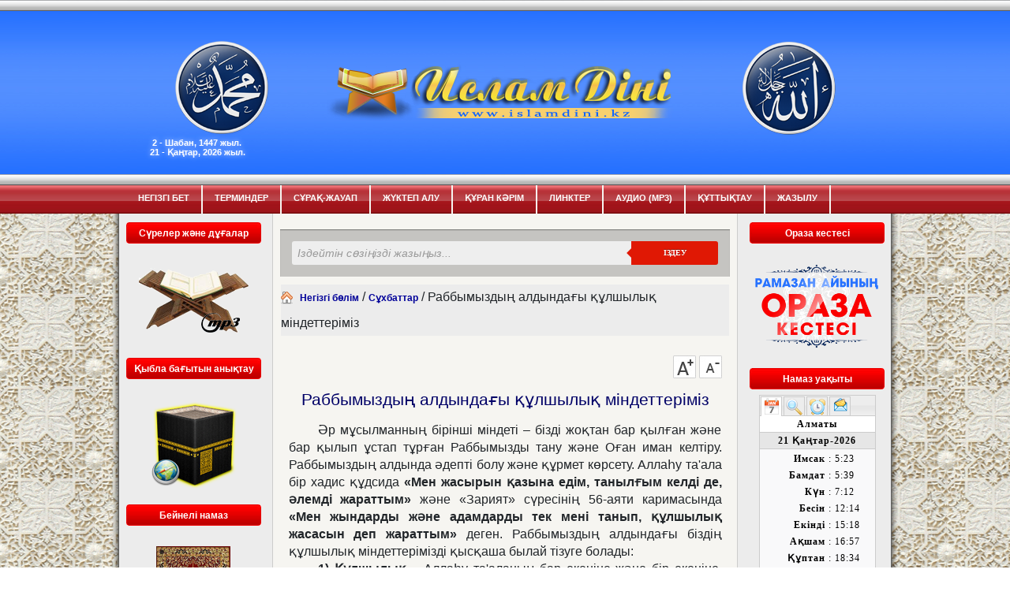

--- FILE ---
content_type: text/html; charset=UTF-8
request_url: https://www.islamdini.kz/articles/2249
body_size: 10021
content:
<!DOCTYPE html>
<html lang="en-US">

    <head>
		
        <meta charset="UTF-8" />

        <TITLE>ИСЛАМ ДІНІ САЙТЫ | Сұхбаттар :: Раббымыздың алдындағы құлшылық міндеттеріміз</TITLE>
        <meta name="google-site-verification" content="FKkFP6WE1klXQ4quczu2G9QJpZ9uBJtSxvWgoHNgLP0" />
        <meta name="description" content="ислам діні, қазақша сайт, ислам діні туралы қазақша сайт, сұхбаттар, мақалалар, mp3, кітаптар, дұғалар, аяттар, сүрелер, сұрақ-жауаптар, пайғамбар, мазхаб, барлық діни тақырыптар...">  
        <meta name="keywords" content="islamdini, Ислам діні, мазхаб абу ханифа, діни мәліметтер, діни мақалалар, мақала, наным-сенімдер, имандылық, мазхаб, кесене, ақиқат, сунна, ахлиссунна, ахли сунна, намаз, зекет, бесін, бамдат, күнтізбе, екінті, тақвим, түркістан, ханафи мазхабы, малики мазхабы, малики мазхабын тақлид, кәлима келтіру, Ислам, Құран кәрім, хақ дін, Пайғамбар, Інжіл, Таурат, Мұхаммед пайғамбар, сүннет, Бидғат, Ваххабизм, Уаххабисттер, Хаиз, Нифас, Құрбан айт, Ахлақ, халал, арам, музыка, Исламда музыка, дуалау, сиқыр, христиан, йаһуди, иудаизм, пайыз, мұра, өсім, аң аулау, ливата, бала ақысы, құл ақысы, неке, ажырасу, мисуак, үйлену, берекет, неке жаңалау, ислам күнтізбесі, зина, лесбиянство, исламский сайт, ислам на казахском, қазақша ислам сайты, уәсуәсә, ғайбат, фитна, клевета, өсек, сплетня, сабыр, өз-өзіне қол жұмсау, риа, тақуалық, шүкір, кібірлік, тәкаппарлық, сәлемдесу, лағнет, қарғау, ренжу, ысрап, көршілік, тілену, көз тиу, ұру-соғу, сахабалар, салафизм, мүбарак түндер, қадыр түні, , мәуліт, миғраж, мейрам, ашура, арапа, үш айлар, басқару, дүние, ақыр заман, нәпсі, ғибадат, түс, темекі, шәхит, күнә, тәуба, назар, мүртәт, дұға,дұрыс иман ілімдері, Пайғамбарымыз, сауда-саттық, мазхабсыздық, календарь, дәрет, ғұсыл алу, хиджаб, әурет, қажылық,бала тәрбиесі, екіншіге үйлену, зекет-ұшыр-садақа, ғибратты оқиғалар, сұхбаттар, өзге діндер, адасқан ағымдар, ислам ғұламалары, халал-харам, ұлы ғұламалар, неке және отбасы, пайғамбарымыздың шапағаты, сүрелер, аяттар, mp3, басқа да тақырыптар">  
        <meta name="author" content="islamdini.kz">
        <meta name="revisit-after" content="1 days">  
        <meta name="robots" content="index, follow">  
        <meta name="robots" content="index, all">  
        <meta http-equiv="Content-Type" content="text/html; charset=UTF-8">
        <link rel="shortcut icon" href="/img/site/favicon1.ico">
        <link rel="stylesheet" href="/css/lightbox.css" />
        <link rel="stylesheet" href="/css/style.css" />
		<link href="https://stackpath.bootstrapcdn.com/font-awesome/4.7.0/css/font-awesome.min.css" rel="stylesheet" integrity="sha384-wvfXpqpZZVQGK6TAh5PVlGOfQNHSoD2xbE+QkPxCAFlNEevoEH3Sl0sibVcOQVnN" crossorigin="anonymous">			
		<link rel="stylesheet" href="/css/bootstrap.min.css">
		<link rel="stylesheet" href="/css/jquery.fancybox.min.css">
		
		
  
		<!-- Global site tag (gtag.js) - Google Analytics -->
		<script async src="https://www.googletagmanager.com/gtag/js?id=UA-18417545-3"></script>
		<script>
		  window.dataLayer = window.dataLayer || [];
		  function gtag(){dataLayer.push(arguments);}
		  gtag('js', new Date());

		  gtag('config', 'UA-18417545-3');
		</script>

        <script type="text/javascript">

            var _gaq = _gaq || [];
            _gaq.push(['_setAccount', 'UA-35690298-1']);
            _gaq.push(['_trackPageview']);

            (function() {
                var ga = document.createElement('script');
                ga.type = 'text/javascript';
                ga.async = true;
                ga.src = ('https:' == document.location.protocol ? 'https://ssl' : 'http://www') + '.google-analytics.com/ga.js';
                var s = document.getElementsByTagName('script')[0];
                s.parentNode.insertBefore(ga, s);
            })();

        </script>
        
        <style>
            /*---------search--------*/	
            .cf:before, .cf:after{
                content:"";
                display:table;
            }

            .cf:after{
                clear:both;
            }

            .cf{
                zoom:1;
            }

            /*--------------------------*/	

            .form-wrapper {
                width: 570px;
                padding: 15px;
                margin:auto;
                background: #444;
                background: rgba(0,0,0,.2);
                
                -moz-box-shadow: 0 1px 1px rgba(0,0,0,.4) inset, 0 1px 0 rgba(255,255,255,.2);
                -webkit-box-shadow: 0 1px 1px rgba(0,0,0,.4) inset, 0 1px 0 rgba(255,255,255,.2);
                box-shadow: 0 1px 1px rgba(0,0,0,.4) inset, 0 1px 0 rgba(255,255,255,.2);
            }

            .form-wrapper input {
                width: 430px;
                height: 30px;
                padding: 5px 2px;
				padding-left: 7px;
                float: left;    
                font: 14px 'Arial', 'sans-serif';
                border: 0;
                background: #eee;
                -moz-border-radius: 3px 0 0 3px;
                -webkit-border-radius: 3px 0 0 3px;
                border-radius: 3px 0 0 3px;      
            }

            .form-wrapper input:focus {
                outline: 0;
                background: #fff;
                -moz-box-shadow: 0 0 2px rgba(0,0,0,.8) inset;
                -webkit-box-shadow: 0 0 2px rgba(0,0,0,.8) inset;
                box-shadow: 0 0 2px rgba(0,0,0,.8) inset;
            }

            .form-wrapper input::-webkit-input-placeholder {
                color: #999;
                font-weight: normal;
                font-style: italic;
            }

            .form-wrapper input:-moz-placeholder {
                color: #999;
                font-weight: normal;
                font-style: italic;
            }

            .form-wrapper input:-ms-input-placeholder {
                color: #999;
                font-weight: normal;
                font-style: italic;
            }    

            .form-wrapper button {
                overflow: visible;
                position: relative;
                float: right;
                border: 0;
                padding: 0;
                cursor: pointer;
                height: 30px;
                width: 110px;
                font: bold 10px/30px 'lucida sans', 'trebuchet MS', 'Tahoma';
                color: #fff;
                text-transform: uppercase;
                background:#E01804;
                -moz-border-radius: 0 3px 3px 0;
                -webkit-border-radius: 0 3px 3px 0;
                border-radius: 0 3px 3px 0;      
                text-shadow: 0 -1px 0 rgba(0, 0 ,0, .3);
            }   

            .form-wrapper button:hover{		
                background: #e54040;
            }	

            .form-wrapper button:active,
            .form-wrapper button:focus{   
                background: #c42f2f;    
            }

            .form-wrapper button:before {
                content: '';
                position: absolute;
                border-width: 8px 8px 8px 0;
                border-style: solid solid solid none;
                border-color: transparent #E01804 transparent;
                top: 7px;
                left: -6px;
            }

            .form-wrapper button:hover:before{
                border-right-color: #e54040;
            }

            .form-wrapper button:focus:before{
                border-right-color: #c42f2f;
            }    

            .form-wrapper button::-moz-focus-inner {
                border: 0;
                padding: 0;
            }

        </style>
        <link href="/assets/d99710a0/css/bootstrap.css" rel="stylesheet">
<link href="/css/site.css" rel="stylesheet">    </head>

    <body>
                <div id="bg">

            <div id="wrapper">

                <div id="header">


                    <table align="center"  width="850" height="225">
                        <tbody>
                            <tr>
                                <td width="130">
                                    <div align="center">
                                        <img src="/img/site/hz_Muhammed.png" />
                                    </div>
                                </td>
                                <td width="638">
                                    <div align="center">
                                        <img src="/img/site/logo.png" />
                                    </div>
                                </td>
                                <td width="130">
                                    <div align="center">
                                        <img src="/img/site/hz_Allah.png" />
                                    </div>
                                </td>
                            </tr>
                        </tbody>
                    </table>
					<script>
					//jsonurl = 'http://195.210.46.60/plesk-site-preview/xml.kuntizbe.kz/195.210.46.60/';
					/*
					jsonurl = 'http://xml.kuntizbe.kz/'; 

			var mydata = [];
$.ajax({
  url: jsonurl,
  crossDomain: true,
   // dataType: 'jsonp',
  async: false,
  dataType: 'json',
  success: function (json) {
    mydata = json.hijri_date;
  }
});
					document.getElementById('hijridatedsa').innerHTML=mydata; 
					*/
					</script>
                    <div id="menu1">
                        <ul>
            <li >
            <a href="/catalogs">Негізгі бет</a>
        </li>
            <li >
            <a href="/termin">Терминдер</a>
        </li>
            <li >
            <a href="/surak">Сұрақ-Жауап</a>
        </li>
            <li >
            <a href="/downloads">Жүктеп алу</a>
        </li>
            <li >
            <a href="/kuran">Құран Кәрім</a>
        </li>
            <li >
            <a href="/links">Линктер</a>
        </li>
            <li >
            <a href="/audio">Аудио (MP3)</a>
        </li>
            <li >
            <a href="/ekart">Құттықтау</a>
        </li>
            <li >
            <a href="/member">Жазылу</a>
        </li>
    </ul>                    </div>
                </div>
				
                <div class="date" style="margin-top: 0;">
                    <p class="datetext">
                        &nbsp;&nbsp;&nbsp;&nbsp;&nbsp;
                        <span id="hijri_date_container">2 - Шабан, 1447 жыл.</span>
                        <br>
                        &nbsp;&nbsp;&nbsp;&nbsp;&nbsp;21 - Қаңтар, 2026 жыл.&nbsp;&nbsp;&nbsp;</p></div>
                <!-- start page -->

                <div id="page">
					
                    <div id="sidebar1" class="sidebar">
                        <table cellpadding="0" cellspacing="0" align="center" width="200px">

    <tr>

        <td>

            <div align="center">

                <table width="175" border="0" cellspacing="0" cellpadding="0">

                    <tr>

                        <td valign="top">

                        </td>

                    </tr>
                    
                                        <tr>

                        <td align="center">

                            <table width="175" border="0" cellspacing="0" cellpadding="0">

                                <tr>

                                    <td class="zagleft">

                                    </td>

                                    <td class="zagbg" align=center>

                                        Cүрелер және дұғалар

                                    </td>

                                    <td class="zagright">

                                    </td>

                                </tr>

                            </table>

                        </td>

                    </tr>

                    <!-- SESLI NAMAZ -->

                    <tr>

                        <td valign="middle" align='center'>

                            <br>
                            <a href="/sureler">
                                <img src="/img/site/kitap.png" border="0"/>
                            </a>
                            <br><br>

                        </td>

                    </tr>

                    <tr>

                        <td align="center">

                            <table width="175" border="0" cellspacing="0" cellpadding="0">

                                <tr>

                                    <td class="zagleft">

                                    </td>

                                    <td class="zagbg" align=center>

                                        Қыбла бағытын анықтау

                                    </td>

                                    <td class="zagright">

                                    </td>

                                </tr>

                            </table>

                        </td>

                    </tr>

                    <tr>

                        <td valign="middle" align='center'>

                            <br>
                            <a href="/map"><img src="/img/site/kib.png" border="0"/></a>
                        </td>

                    </tr>

                    <tr>

                        <td align="center">

                            <table width="175" border="0" cellspacing="0" cellpadding="0" style="margin-top:15px">

                                <tr>

                                    <td class="zagleft">

                                    </td>

                                    <td class="zagbg" align=center>

                                        Бейнелі намаз

                                    </td>

                                    <td class="zagright">

                                    </td>

                                </tr>

                            </table>

                        </td>

                    </tr>

                    <!-- BEYNELİ NAMAZ -->

                    <tr>

                        <td valign="middle" align='center'>

                            <br>
                            <a href="/page/4"><img src="/img/site/sec.png" border="0"/></a>
                            <br/><Br/>
                        </td>

                    </tr>

                    <tr>

                        <td align="center">

                            <table width="175" border="0" cellspacing="0" cellpadding="0">

                                <tr>

                                    <td class="zagleft">

                                    </td>

                                    <td class="zagbg" align=center>

                                        Ислам діні мобилді

                                    </td>

                                    <td class="zagright">

                                    </td>

                                </tr>

                            </table>

                        </td>

                    </tr>

                    <!-- mobile -->

                    <tr>

                        <td valign="middle" align='center'>
                            <a href="/page/1"><img src="/img/site/mob.png" border="0"/>
                                <p><u>m.islamdini.kz</u></p></a>
                        </td>

                    </tr>

                    <tr>

                        <td align="center">

                            <table width="175" border="0" cellspacing="0" cellpadding="0">

                                <tr>

                                    <td class="zagleft">

                                    </td>

                                    <td class="zagbg" align=center>

                                        Намаз уақыттары

                                    </td>

                                    <td class="zagright">

                                    </td>

                                </tr>

                            </table>

                        </td>

                    </tr>

                    <tr>

                        <td valign="middle" align='center'>

                            <br>

                            <p>
                                <a href="http://www.namazvakti.com/Main.php?cityID=8408&WSLanguage=KZ" target="_blank">
                                    <img src="/img/site/namaztimes.png" border="0"/>
                                </a>
                            </p>
                            <a href="http://www.namaztimes.kz" target="_blank">
                                <img src="/img/site/namaztimekz.png" border="0"/>
                            </a>
                        </td>

                    </tr>

                    <tr>

                        <td valign="top" height="15px">

                        </td>

                    </tr>
					<!--
                    <tr>

                        <td align="center">

                            <table width="175" border="0" cellspacing="0" cellpadding="0">

                                <tr>

                                    <td class="zagleft">

                                    </td>

                                    <td class="zagbg" align=center>

                                        Жарнама

                                    </td>

                                    <td class="zagright">

                                    </td>

                                </tr>

                            </table>

                        </td>

                    </tr>
                    <tr>

                        <td valign="middle" align='center'>

                            <br>
                            <object width="141" height="203">
                                <param name="movie" value="/img/baj.swf">
                                <embed src="/img/baj.swf" width="141" height="203">
                                </embed>
                            </object>
                            <a href="http://balalaralemi.kz" class="link" target="_blank"></a>

                            <style>
                                .link {
                                    display: block;
                                    position: relative;
                                    z-index: 1;
                                    width: 141;
                                    height: 203px;
                                    margin-top: -203px;
                                }
                            </style>
                        </td>

                    </tr>
-->
                </table>

            </div>

        </td>

    </tr>


</table>
                    </div>
                    <div id="content">

                        <div class="post1">
                                                    </div>
                        <!--<br>-->
                                                <form class="form-wrapper cf" action="/search" method="get" style="margin-top: 10px">
                            <input type="hidden" value="islamdini.kz" name="domains">
                            <input id="search-text" type="text" name="q"  placeholder="Іздейтін сөзіңізді жазыңыз..."required>
                            <button id="search-submit" type="submit" value="Іздеу">Іздеу</button>
                        </form>

                        <div class="post" style="margin-top: 10px;">
                            <div style="width:98%; margin: 0 auto; background-color: #ECECEC">
    <img src="/img/site/home.png"/>&nbsp;&nbsp;<a href="/">Негізгі бөлім</a>
                        /
                            <a href="/catalogs/31">Сұхбаттар</a>
                                /
                            Раббымыздың алдындағы құлшылық міндеттеріміз                        
    

</div>                        </div>


                        <table border='0' width='95%' align='center' class="artcl">
    <tr>
        <td>
            <br>
            <div style=" text-align: right;">
                <img src="/img/site/increase.jpg" onclick="increase()" style="cursor: pointer;" style="margin: 20px;">
                <img src="/img/site/decrease.jpg" onclick="decrease()" style="cursor: pointer;">
            </div>

            <h2 align="center" style="font-family:Arial;color:#010167;FONT-SIZE:16pt;FONT-WEIGHT: normal;">
                Раббымыздың алдындағы құлшылық міндеттеріміз            </h2>
            <style>
                .text-content {
                    font-family: 'Arial', 'sans-serif';
                    font-size: 16px;
                    text-align: justify;
                    text-indent: 1cm;
                }

                .text-content p {
                    line-height: 1.4 !important;
                }				
				.text-content p img{
                    max-width:530px;
                }
				.text-content h1, h2, h3, h4, h5 {
                    margin: 15px 0px;
                }

                .text-content a {
                    color: #0a73bb !important;
                    text-decoration: #0a73bb !important;
                    font-size: 16px;
                }
            </style>
            <div align="justify" class="text-content">

                                                    <p><p>Әр мұсылманның бірінші міндеті – бізді жоқтан бар қылған және бар қылып ұстап тұрған Раббымызды тану және Оған иман келтіру. Раббымыздың алдында әдепті болу және құрмет көрсету. Аллаһу та'ала бір хадис құдсида <strong>«Мен жасырын қазына едім, танылғым келді де, әлемді жараттым» </strong>және «Зарият» сүресінің 56-аяти каримасында <strong>«Мен жындарды және адамдарды тек мені танып, құлшылық жасасын деп жараттым»</strong> деген. Раббымыздың алдындағы біздің құлшылық міндеттерімізді қысқаша былай тізуге болады:</p>
<p><strong>1) Құлшылық</strong> – Аллаһу та'аланың бар екеніне және бір екеніне, ұқсасының жоқтығына, ешкімге мұқтаж еместігіне, барлық адамдар мен барлық нәрселердің Оған мұқтаж екеніне сену. Затының қандай екенін ойламастан тек сипаттарын, есімдерін және істерін үйреніп, солай қабылдау.</p>
<p><strong>2) Құлшылық</strong> – Раббымыз жіберген Исламның әмірлері мен тыйымдарына қарсы шығудан және солай күпірге түсуден қатты қорқу. Өйткені «Күпірден бет бұрмағанша достық болмайды» деген мақал бар. Яғни күпірден және кәпірлерден аулақ болмағанша Аллаһқа дос болу мүмкін емес. Осы себептен Оның дұшпандарын мүлдем жақсы көрмеу керек.</p>
<p><strong>3) Құлшылық</strong> – Раббымыздың иманнан кейін ең маңызды әмірі болған намазды жақсы көріп тұрып, жалықпастан, уақытылы оқу және басқа ғибадаттарымызды қалдырмай өз уақытында орындау.</p>
<p><strong>4) Құлшылық</strong> – Раббымыздың бүкіл құлдарына мейірім мен қамқорлық көрсету және осылайша Оның разылығына қолжеткізуге тырысу.</p>
<p><strong>5) Құлшылық</strong> – Раббымызды әр уақытта және барлық жерде тілімізбен зікір ету және Оны бүкіл кемшіліктер мен нұқсандықтардан пәк қылу.</p>
<p><strong>6) Құлшылық</strong> – Раббымыздың әмірлері мен тыйымдарын ұстануда қайратты болу және Оған бағынбай қалудан қатты қорқу. Аллаһтың ашуының күнәлардың ішінде жасырылғанын еш ұмытпау.</p>
<p><strong>7) Құлшылық</strong> – Аллаһу та'аланы жақсы көру және ниғметтеріне әрдайым шүкіршілік ету. Адамдарға барлық ниғметті жіберетін Аллаһқа шүкір ету – осы сүйіспеншіліктің белгісі. Шүкір ету – Оның әмірлері мен тыйымдарына бағыну арқылы жүзеге асады. Бұл сүйіспеншілік Аллаһтың алдындағы құлшылық міндеттері болған ғибадаттарын орындау қалауын да арттырады.</p>
<p><strong>8) Құлшылық</strong> – Раббымыздың тағдырына разылық көрсету және <strong>«Тағдырға иман еткен адам тағдырына сенімді болады»</strong> хадис шәрифін еш ұмытпау. Дерт пен бәле-жалаға сабыр ету. Хадис шәрифте: <strong>«Аллаһу та'ала айтқан: Бәле-жала жіберген адамдарым сабыр етіп, адамдарға шағымданбаса, оларға иманмен өлуді нәсіп етемін»</strong> делінген.</p>
<p><strong>9) Құлшылық</strong> – Раббымызға қарсы істеген қателеріміз бен айыптарымызға өкіну және Одан кешірім сұрау. Бұл <strong>«Тәубе ету»</strong> деп аталады. Пайғамбарымыз (саллаллаһу алейһи уәсәлләм) <strong>«Күнәларына тәубе еткен адам мүлдем күнә істемендей болады» </strong>деген.</p>
<p><strong>10) Негізгі құлшылық</strong> – Аллаһу та'аланы ешқашан ұмытпау. Әр істі бастайтын кезде Оны зікір ету. Бисмиллаһсыз ештеңе бастамау. Бір сәтке болса да Оны ұмытпау. Бір хадис шәрифте: <strong>«Таңертең-кешке</strong> (Бисмиллаһпен) <strong>үш рет "Бисмиллаһиллләзи лә йәдурру мә-асмиһи шәйун фил әрди уәлә фиссәма-и уә һуәссәмиул алим" дұғасын оқыған адам сиқыр мен көз тиюден қорғанады»</strong> делінген. (Ибн Мажа)</p></p>
                
            </div>
            <br>
        </td>
    </tr>

</table>

<script>

    var standartSize = 11;
    var maxSize = 18;
    var minSize = 10;

    function increase() {
        if (standartSize < maxSize) {
            standartSize += 2;
        }

        var tagP = document.querySelectorAll('.artcl p');
        if (standartSize < maxSize) {
            for (var i = 0; i < tagP.length; i++) {
                tagP[i].style.fontSize = standartSize + "pt";
                if (standartSize == 15) {
                    tagP[i].style.lineHeight = 20 + "pt";
                } else if (standartSize == 17) {
                    tagP[i].style.lineHeight = 22 + "pt";
                }

            }
        }
    }

    function decrease() {
        if (standartSize > minSize) {
            standartSize -= 2;
        }
        var tagP = document.querySelectorAll('.artcl p');
        if (standartSize > minSize) {
            for (var i = 0; i < tagP.length; i++) {
                tagP[i].style.fontSize = standartSize + "pt";
                if (standartSize == 15) {
                    tagP[i].style.lineHeight = 20 + "pt";
                } else if (standartSize == 13) {
                    tagP[i].style.lineHeight = 16.3 + "pt";
                }
            }
        }
    }


</script>                        <br>
                        <div class="post">
                                                    </div>

                                            </div>
                    
                    <div id="sidebar2" class="sidebar">
                        <table cellpadding="0" cellspacing="0" align="center">

    <tr>

        <td>
            <div align="center">

                <a href="http://islamdini.kz/times" style="border:0;"></a>

                <table width="175" border="0" cellspacing="0" cellpadding="0">
                    <!-- ORAZA KESTE       ORAZA KESTE-->
    <!-- START: Ораза кестесі (активно до 20.03.2026 00:00) -->
    <tr>
        <td align="center">
            <table width="175" border="0" cellspacing="0" cellpadding="0">
                <tr>
                    <td class="zagleft"></td>
                    <td class="zagbg" align="center">Ораза кестесі</td>
                    <td class="zagright"></td>
                </tr>
            </table>
        </td>
    </tr>
    <!-- END: Ораза кестесі -->
					
                    <tr>
                        <td valign="middle" align='center'>
                            <br>
                            <a href="/page/14">
                                <img src="/img/site/r_keste.png" border="0" width="160"/>
                            </a>
                            <br><br>
                        </td>
                    </tr>
				


                    <!-- NAMAZ VAKTI-->

                    <tr>
                        <td align="center">
                            <table width="175" border="0" cellspacing="0" cellpadding="0">
                                <tr>
                                    <td class="zagleft">
                                    </td>

                                    <td class="zagbg" align=center>
                                        Намаз уақыты
                                    </td>
                                    <td class="zagright">
                                    </td>
                                </tr>
                            </table>
                        </td>
                    </tr>

                    <tr>
                        <td>
                            <div align="center">
                                <iframe width="155" height="260" frameborder="0" scrolling="No"
                                        src="https://api.namaztimes.kz/?lang=kz"></iframe>
                            </div>
                        </td>
                    </tr>
                    <tr>
                        <td valign="top">
                            <!-- Tandamaliga kosu removed-->
                        </td>
                    </tr>

                    <!--ORAZA KESTE-->
                    <!--		
                            <tr>
                                <td align="center"><table width="175" border="0" cellspacing="0" cellpadding="0">
                                  <tr>
                                    <td class="zagleft"></td>
                                    <td class="zagbg" align=center> Ораза кестесі</td>
                                    <td class="zagright"></td>
                                  </tr>
                                </table></td>
                            </tr>
                            <tr>
                            <td><div align="center"><br><a href="http://islamdini.kz/times" style="border:0;"><img border="0" src="/img/oraza_keste_2.png" alt="Рамазан айының Ораза кестесі"></a></div></td>
                            </tr>
                    -->

                    <td align="center">

                        <table width="175" border="0" cellspacing="0" cellpadding="0">

                            <tr>

                                <td class="zagleft">

                                </td>

                                <td class="zagbg" align=center>

                                    Сайтымыздың мүшелері
                                </td>

                                <td class="zagright">

                                </td>

                            </tr>

                        </table>

                    </td>

                    </tr>

                    <tr>

                        <td valign="middle" align='center'>
                            <p style="margin-top:16px">
                                <a href="/member">
                                    <img src="/img/site/tirkelgen.png" border="0"/>
                                </a>
                            </p>

                        </td>

                    </tr>
                    <tr>

                        <td valign="top">

                        </td>

                    </tr>

                    <tr>

                        <td valign="middle" cellpadding="5" align='center'>


                        </td>

                    </tr>

                    <tr>

                        <td valign="top">

                        </td>

                    </tr>

                    <tr>

                        <td align='center' bgcolor='#AAAAAA'>

                        </td>

                    </tr>

                    <tr>

                        <td valign=top>

                            <table width="175" border="0" cellspacing="0" cellpadding="0">

                                <tr>

                                    <td class="zagleft">


                                    </td>

                                    <td class="zagbg" align=center>Со&#1187;&#1171;ы енгізілгендер</td>

                                    <td class="zagright">


                                    </td>

                                </tr>

                            </table>


                        </td>

                    </tr>

                    <tr>

                        <td valign=top>

                            <table width="175" border="0" cellspacing="0" cellpadding="2">

                                <tr>

                                    <td height="7" colspan="2">


                                    </td>

                                </tr>
                                                                    <tr>
                                        <td valign="top" width="17">
                                            <img src="/img/site/arrow.png" border="0"/>
                                        </td>
                                        <td align="left">
                                            <a href="/articles/2762">Бұл насихатыммен дүние мен ахиретіңді безендір!</a>
                                        </td>
                                    </tr>
                                                                    <tr>
                                        <td valign="top" width="17">
                                            <img src="/img/site/arrow.png" border="0"/>
                                        </td>
                                        <td align="left">
                                            <a href="/articles/2761">Ризығы берілмейтін бірде-бір жанды жоқ!</a>
                                        </td>
                                    </tr>
                                                                    <tr>
                                        <td valign="top" width="17">
                                            <img src="/img/site/arrow.png" border="0"/>
                                        </td>
                                        <td align="left">
                                            <a href="/articles/2760">Жан дос туған бауырдан да үстем</a>
                                        </td>
                                    </tr>
                                                                    <tr>
                                        <td valign="top" width="17">
                                            <img src="/img/site/arrow.png" border="0"/>
                                        </td>
                                        <td align="left">
                                            <a href="/articles/2758">Ең әуелі үйрену қажетті білімдер</a>
                                        </td>
                                    </tr>
                                                                    <tr>
                                        <td valign="top" width="17">
                                            <img src="/img/site/arrow.png" border="0"/>
                                        </td>
                                        <td align="left">
                                            <a href="/articles/2757">Сәйид Фәхим Арваси</a>
                                        </td>
                                    </tr>
                                                                    <tr>
                                        <td valign="top" width="17">
                                            <img src="/img/site/arrow.png" border="0"/>
                                        </td>
                                        <td align="left">
                                            <a href="/articles/2756">Суреті бар жайнамаз бен киім қолдану</a>
                                        </td>
                                    </tr>
                                                                    <tr>
                                        <td valign="top" width="17">
                                            <img src="/img/site/arrow.png" border="0"/>
                                        </td>
                                        <td align="left">
                                            <a href="/articles/2755">Ниеттің дініміздегі маңызы</a>
                                        </td>
                                    </tr>
                                                                    <tr>
                                        <td valign="top" width="17">
                                            <img src="/img/site/arrow.png" border="0"/>
                                        </td>
                                        <td align="left">
                                            <a href="/articles/2754">Парыздан қарызы бар адамның нәпіл намазы</a>
                                        </td>
                                    </tr>
                                                                    <tr>
                                        <td valign="top" width="17">
                                            <img src="/img/site/arrow.png" border="0"/>
                                        </td>
                                        <td align="left">
                                            <a href="/articles/2742">Тәкәппар адамның жанашыры жоқ!</a>
                                        </td>
                                    </tr>
                                                                    <tr>
                                        <td valign="top" width="17">
                                            <img src="/img/site/arrow.png" border="0"/>
                                        </td>
                                        <td align="left">
                                            <a href="/articles/2740">Аллаһ үшін жұмсаған ақшамыз біздікі</a>
                                        </td>
                                    </tr>
                                                                <tr>
                                    <td colspan="2" height="7">
                                    </td>
                                </tr>
                                
                            </table>

                        </td>

                    </tr>

                    <tr>

                        <td valign=top>

                            <table width="175" border="0" cellspacing="0" cellpadding="0">

                                <tr>

                                    <td class="zagleft">


                                    </td>

                                    <td class="zagbg" align=center><a href="/catalogs/1018" style="color: white;">"Асхаби кирам" кітабы</a></td>

                                    <td class="zagright">


                                    </td>

                                </tr>

                            </table>


                        </td>

                    </tr>

                    <tr>

                        <td valign=top>

                            <table width="175" border="0" cellspacing="0" cellpadding="2">

                                <tr>

                                    <td height="7" colspan="2">


                                    </td>

                                </tr>                                
                                                                    <tr>
                                        <td valign="top" width="17">
                                            <img src="/img/site/arrow.png" border="0"/>
                                        </td>

                                        <td align="left">
                                            <a href="/articles/2763">АСХАБИ КИРАМ КІТАБЫНДА ЕСІМІ АТАЛҒАНДАРДЫ ТАНЫСТЫРУ (3)</a>
                                        </td>
                                    </tr>
                                                                    <tr>
                                        <td valign="top" width="17">
                                            <img src="/img/site/arrow.png" border="0"/>
                                        </td>

                                        <td align="left">
                                            <a href="/articles/2759">АСХАБИ КИРАМ КІТАБЫНДА ЕСІМІ АТАЛҒАНДАРДЫ ТАНЫСТЫРУ (2)</a>
                                        </td>
                                    </tr>
                                                            </table>

                        </td>

                    </tr>


                    <!--
                    <tr>
    
                        <td align="center">
    
                            <table width="175" border="0" cellspacing="0" cellpadding="0">
    
                                <tr>
    
                                    <td class="zagleft">
    
                                    </td>
                                <br>
                                <td class="zagbg" align=center>
    
                                    Ұялы телефон үшін
                                </td>
    
                                <td class="zagright">
    
                                </td>
    
                    </tr>
    
                </table>
    
        </td>
    
    </tr>            		
    
    <tr>
    
        <td valign="middle" align='center'>
    
            <br>
    
            <p>
                <a href="/page/2">
                    <img src="/img/site/namazandr.png" border="0" style="width:156px">
                </a>
            </p>
        </td>
    
    </tr>
    -->
                    <tr>

                        <td align="center">

                            <br>

                            <a href="mailto:info@islamdini.kz">
                                <img src="/img/site/mail.png" border="0"/>
                                <br>
                                info@islamdini.kz
                            </a>

                        </td>

                    </tr>

                </table>

        </td>

    </tr>


</table>                       </div>
                </div>

                <div style="clear: both;"></div>
                <div style="clear: both;"></div>
            </div>
            <div id="footer">
                
<table  height="2"  border="0" cellspacing="0" cellpadding="0" align="center">

    <tr align="center">
        <td COLSPAN="3">
            <img src="/img/site/bottom.png" />
        </td>
    </tr>

    <tr><td colspan="3" align="center">

            <script type="text/javascript">

                function bookmarksite(title, url) {

                    if (window.sidebar)
                        window.sidebar.addPanel(title, url, "");

                    else if (window.opera && window.print) {

                        var elem = document.createElement('a');

                        elem.setAttribute('href', url);

                        elem.setAttribute('title', title);

                        elem.setAttribute('rel', 'sidebar');

                        elem.click();

                    }

                    else if (document.all)
                        window.external.AddFavorite(url, title);

                }

            </script>

            <script type="text/javascript">var addthis_config = {"data_track_clickback": true};</script>

            <script type="text/javascript" src="https://s7.addthis.com/js/250/addthis_widget.js#username=islamdin"></script>



            <table cellpadding="0" cellspacing="0" >

                <tr>

                    <td align="absmiddle"> <font color="#FFFFFF"> <img src="/img/site/bg_1.jpg" height="16" align="absmiddle" border="0" width="16" />&nbsp;</font><a href="/articles/view/734" ><font style="Font-family: arial;font-weight:bold;Font-size: 12px; " color="#FFFFFF">Біз туралы</font></a><font color="#FFFFFF">&nbsp;|&nbsp;</font></td>

                    <td> <font color="#FFFFFF"> <img src="/img/site/home1.gif" height="16" align="absmiddle" border="0" width="16" />&nbsp;</font><a href="javascript:void(0);" onClick="javascript:style.behavior = 'url(#default#homepage)';
                                    setHomePage('/')" ><font style="Font-family: arial;font-weight:bold;Font-size: 12px; " color="#FFFFFF">Бас&#1179;ы бетке &#1179;осу</font></a><font color="#FFFFFF">&nbsp;|&nbsp;</font></td>

                    <td> <font color="#FFFFFF"> <img src="/img/site/favorites1.gif" height="16" align="absmiddle" border="0" width="16" />&nbsp;</font><a href="javascript:bookmarksite('Islam Dini', '')"><font style="Font-family: arial;font-weight:bold;Font-size: 12px; " color="#FFFFFF">

                            &#1058;&#1072;&#1187;&#1076;&#1072;&#1084;&#1072;&#1083;&#1099;&#1171;&#1072; &#1179;&#1086;&#1089;&#1091;</font></a><font color="#FFFFFF">&nbsp;|&nbsp;</font></td>

                    <td><font color="#FFFFFF"><img src="/img/site/rss.gif" height="16" align="absmiddle" border="0" width="16" />&nbsp;</font><a href="/feed/rss" target="_blank"><font style="Font-family: arial;font-weight:bold;Font-size: 12px; " color="#FFFFFF">RSS</font></a><font color="#FFFFFF">&nbsp;|&nbsp;</font></td>

                    <td></td>

                </tr>
	
            </table>
			<div class="socialBlock">
				<!--<h3>Әлеуметтің желілерде</h3>-->
				<ul class="socialLinks clearfix">
					<li><a href="https://www.facebook.com/islamdini.kz/" target="_blank"><i class="fa fa-facebook fa-2x"></i></a></li> 
					<li><a href="https://vk.com/id203529733" target="_blank"><i class="fa fa-vk fa-2x"></i></a></li>		
					<li><a href="https://www.instagram.com/islam__dini.kz/?utm_source=ig_profile_share&igshid=xqfkum251omx" target="_blank"><i class="fa fa-instagram fa-2x"></i></a></li>				
					<li><a href="https://t.me/islamdinikz" target="_blank"><i class="fa fa-telegram fa-2x" ></i></a></li>				
				</ul>
				
			<div>
			
			<style>
				
				.socialBlock h3{
					color: white;

				}
				
				.socialLinks li{
					list-style: none;
					float: left;
					margin-right: 15px;					
					padding: 5px; 
				}
				
				
				.socialLinks a{
					color: white;
				}
				
				.socialLinks .fa:hover{
					color: #ECECEC;
				}
				
				
				.clearfix{
					content: "";
					display: table;
					clear: both;
				}
			</style>

        </td></tr>

    <tr>
		<td>
			<p align="center"> Сайтымыздағы мәліметтер бүкіл адамзаттың пайдалануы үшін дайындалған.<br>
				Түп нұсқасын өзгертпеу шартымен рұқсат алмай-ақ, әркім қалағанынша пайдалана алады. 
				Islamdini.kz &reg; 2008-2026			</p>
		</td>



        <td align="right">

            <!--LiveInternet counter--><script type="text/javascript"><!--

                document.write("<a href='https://www.liveinternet.ru/click' " +
                        "target=_blank><img src='//counter.yadro.ru/hit?t44.11;r" +
                        escape(document.referrer) + ((typeof (screen) == "undefined") ? "" :
                        ";s" + screen.width + "*" + screen.height + "*" + (screen.colorDepth ?
                                screen.colorDepth : screen.pixelDepth)) + ";u" + escape(document.URL) +
                        ";" + Math.random() +
                        "' alt='' title='LiveInternet' " +
                        "border='0' width='31' height='31'><\/a>")

                //--></script><!--/LiveInternet-->



            <!-- Start of StatCounter Code -->

            <script type="text/javascript">

                var sc_project = 4862859;

                var sc_invisible = 0;

                var sc_partition = 57;

                var sc_click_stat = 1;

                var sc_security = "e318f06a";

                var sc_text = 4;

            </script>

            <font style="Font-family: arial;font-weight:bold;Font-size: 12px; color: white;">

            Қонақтар саны:<br>

            <script type="text/javascript"

            src="https://www.statcounter.com/counter/counter.js"></script><noscript><div

                class="statcounter"><a title="myspace visitors "

                                   href="https://www.statcounter.com/myspace/"

                                   target="_blank"><img class="statcounter"

                                     src="https://c.statcounter.com/4862859/0/e318f06a/0/"

                                     alt="myspace visitors " ></a></noscript>

                <!-- End of StatCounter Code -->

                </font>

                
        </td> 
		
		
    </tr>

	
</table>
				
            </div>
        </div>
        <script src="/assets/1b0b3ec5/jquery.js"></script>
<script src="/assets/41cd7f71/yii.js"></script>		<script>
			/*document.addEventListener('copy', function(e) {
			  const text_only = document.getSelection().toString();
			  const clipdata = e.clipboardData || window.clipboardData;  
			  clipdata.setData('text/plain', text_only);
			  clipdata.setData('text/html', text_only);
			  e.preventDefault();
			});*/
		</script>		
		<script src="/js/jquery-3.5.1.min.js"></script>
		<script src="/js/popper.min.js"></script>
		<script src="/js/bootstrap.min.js"></script>
		<script src="/js/jquery.fancybox.min.js"></script>
		<script type="text/javascript">
			$(document).ready(function() {
				$(".fancybox-thumb").fancybox({
					prevEffect	: 'none',
					nextEffect	: 'none',
					helpers	: {
						title	: {
							type: 'outside'
						},
						thumbs	: {
							width	: 50,
							height	: 50
						}
					}
				});
			});
		</script>

    </body>
</html>


--- FILE ---
content_type: text/html; charset=UTF-8
request_url: https://api.namaztimes.kz/getMainTimes.php?cityID=8408&lang=kz&_=1768960152830
body_size: 239
content:
{"stateID":null,"cityID":8408,"cityNameEN":"Almaty (Almat\u0131)","cityNameTR":"Alma-Ata (Almat\u0131)","arzDer":"43","arzDak":"13","arzYon":"N","tulDer":"76","tulDak":"51","tulYon":"E","stulDer":"","stuldak":"","tchange":"0","height":"250","scale":"9","qiblaangle":"246.58","magdeg":"5.00","dayofyear":"21","day":"21","month":"1","p_times":["5:23","5:39","7:12","8:05","11:54","12:14","14:40","15:18","16:12","16:57","17:53","18:34","18:45","-","a","b"],"error":false,"errorValue":"","date":"21 \u049a\u0430\u04a3\u0442\u0430\u0440-2026","cityName":"\u0410\u043b\u043c\u0430\u0442\u044b"}